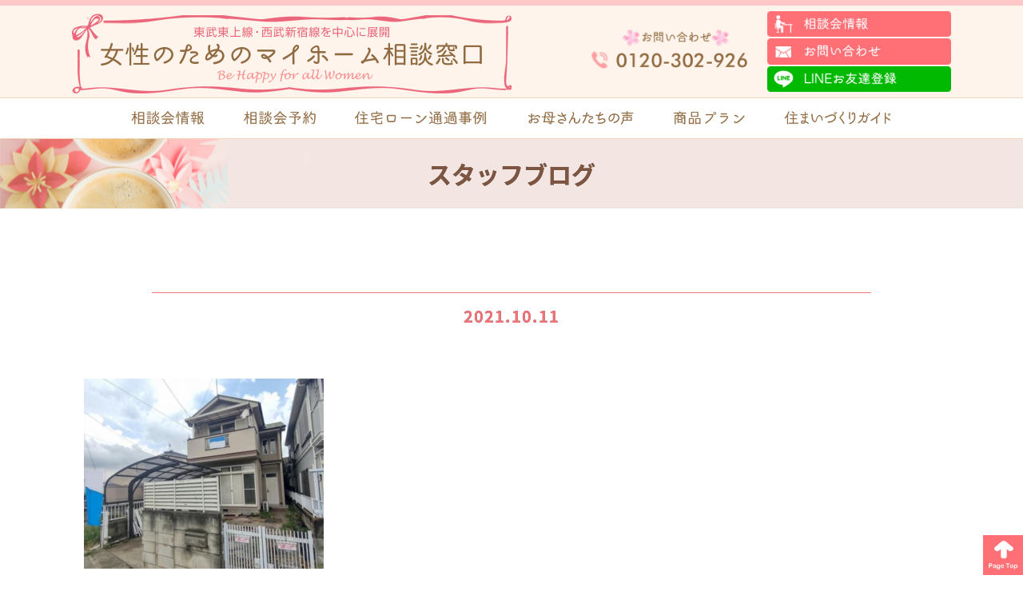

--- FILE ---
content_type: text/html; charset=UTF-8
request_url: https://woman-housemake.com/%E7%84%A1%E9%A1%8C-138
body_size: 8062
content:
<!DOCTYPE html PUBLIC "-//W3C//DTD XHTML 1.0 Transitional//EN" "http://www.w3.org/TR/xhtml1/DTD/xhtml1-transitional.dtd">
<html xmlns="http://www.w3.org/1999/xhtml">
<head>

<!--2020-08-31-女性のためのマイホーム相談窓口　 Global site tag (gtag.js) - Google Ads: 598784969 -->
<script async src="https://www.googletagmanager.com/gtag/js?id=AW-598784969"></script>
<script>
  window.dataLayer = window.dataLayer || [];
  function gtag(){dataLayer.push(arguments);}
  gtag('js', new Date());

  gtag('config', 'AW-598784969');
  gtag('config', 'UA-176080507-6');
	gtag('config', 'G-HWNSG92QC1');
</script>
	
<!--2021-11-5-女性のための LINE Tag Base Code -->
<script>
(function(g,d,o){
  g._ltq=g._ltq||[];g._lt=g._lt||function(){g._ltq.push(arguments)};
  var h=location.protocol==='https:'?'https://d.line-scdn.net':'http://d.line-cdn.net';
  var s=d.createElement('script');s.async=1;
  s.src=o||h+'/n/line_tag/public/release/v1/lt.js';
  var t=d.getElementsByTagName('script')[0];t.parentNode.insertBefore(s,t);
    })(window, document);
_lt('init', {
  customerType: 'lap',
  tagId: '1b45d616-31fe-4aae-bf7a-6ee5ec88889d'
});
_lt('send', 'pv', ['1b45d616-31fe-4aae-bf7a-6ee5ec88889d']);
</script>
<noscript>
  <img height="1" width="1" style="display:none"
       src="https://tr.line.me/tag.gif?c_t=lap&t_id=1b45d616-31fe-4aae-bf7a-6ee5ec88889d&e=pv&noscript=1" />
</noscript>
<!-- End LINE Tag Base Code -->
	

	
	
	
<meta http-equiv="Content-Type" content="text/html; charset=UTF-8" />

<link rel="stylesheet" href="https://woman-housemake.com/wp-content/themes/rdsgn/contents.css" type="text/css" media="screen" />
<link rel="stylesheet" href="https://woman-housemake.com/wp-content/themes/rdsgn/base.css" type="text/css" media="screen" />
<link rel="stylesheet" href="https://woman-housemake.com/wp-content/themes/rdsgn/style.css" type="text/css" media="screen" />
<link rel="alternate" type="application/rss+xml" title="女性のためのマイホーム相談窓口 RSS Feed" href="https://woman-housemake.com/feed" />
<link rel="pingback" href="https://woman-housemake.com/xmlrpc.php" />
<!-- タブ切り替えー-->
<script src="//ajax.googleapis.com/ajax/libs/jquery/1.11.1/jquery.min.js"></script>
<script type="text/javascript" src="https://woman-housemake.com/wp-content/themes/rdsgn/js/jstab.js"></script>

<rdf:RDF xmlns:rdf="http://www.w3.org/1999/02/22-rdf-syntax-ns#"
			xmlns:dc="http://purl.org/dc/elements/1.1/"
			xmlns:trackback="http://madskills.com/public/xml/rss/module/trackback/">
		<rdf:Description rdf:about="https://woman-housemake.com/%e7%84%a1%e9%a1%8c-138"
    dc:identifier="https://woman-housemake.com/%e7%84%a1%e9%a1%8c-138"
    dc:title=""
    trackback:ping="https://woman-housemake.com/%e7%84%a1%e9%a1%8c-138/trackback" />
</rdf:RDF>	<style>img:is([sizes="auto" i], [sizes^="auto," i]) { contain-intrinsic-size: 3000px 1500px }</style>
	
		<!-- All in One SEO 4.8.1.1 - aioseo.com -->
		<title>| 女性のためのマイホーム相談窓口</title>
	<meta name="robots" content="max-image-preview:large" />
	<meta name="author" content="kantoufudousan"/>
	<link rel="canonical" href="https://woman-housemake.com/%e7%84%a1%e9%a1%8c-138" />
	<meta name="generator" content="All in One SEO (AIOSEO) 4.8.1.1" />
		<meta property="og:locale" content="ja_JP" />
		<meta property="og:site_name" content="女性のためのマイホーム相談窓口 |" />
		<meta property="og:type" content="article" />
		<meta property="og:title" content="| 女性のためのマイホーム相談窓口" />
		<meta property="og:url" content="https://woman-housemake.com/%e7%84%a1%e9%a1%8c-138" />
		<meta property="article:published_time" content="2021-10-11T08:26:21+00:00" />
		<meta property="article:modified_time" content="2021-10-11T08:26:24+00:00" />
		<meta name="twitter:card" content="summary" />
		<meta name="twitter:title" content="| 女性のためのマイホーム相談窓口" />
		<script type="application/ld+json" class="aioseo-schema">
			{"@context":"https:\/\/schema.org","@graph":[{"@type":"BreadcrumbList","@id":"https:\/\/woman-housemake.com\/%e7%84%a1%e9%a1%8c-138#breadcrumblist","itemListElement":[{"@type":"ListItem","@id":"https:\/\/woman-housemake.com\/#listItem","position":1,"name":"\u5bb6"}]},{"@type":"ItemPage","@id":"https:\/\/woman-housemake.com\/%e7%84%a1%e9%a1%8c-138#itempage","url":"https:\/\/woman-housemake.com\/%e7%84%a1%e9%a1%8c-138","name":"| \u5973\u6027\u306e\u305f\u3081\u306e\u30de\u30a4\u30db\u30fc\u30e0\u76f8\u8ac7\u7a93\u53e3","inLanguage":"ja","isPartOf":{"@id":"https:\/\/woman-housemake.com\/#website"},"breadcrumb":{"@id":"https:\/\/woman-housemake.com\/%e7%84%a1%e9%a1%8c-138#breadcrumblist"},"author":{"@id":"https:\/\/woman-housemake.com\/author\/kantoufudousan#author"},"creator":{"@id":"https:\/\/woman-housemake.com\/author\/kantoufudousan#author"},"datePublished":"2021-10-11T17:26:21+09:00","dateModified":"2021-10-11T17:26:24+09:00"},{"@type":"Organization","@id":"https:\/\/woman-housemake.com\/#organization","name":"\u5973\u6027\u306e\u305f\u3081\u306e\u30de\u30a4\u30db\u30fc\u30e0\u76f8\u8ac7\u7a93\u53e3","url":"https:\/\/woman-housemake.com\/"},{"@type":"Person","@id":"https:\/\/woman-housemake.com\/author\/kantoufudousan#author","url":"https:\/\/woman-housemake.com\/author\/kantoufudousan","name":"kantoufudousan","image":{"@type":"ImageObject","@id":"https:\/\/woman-housemake.com\/%e7%84%a1%e9%a1%8c-138#authorImage","url":"https:\/\/secure.gravatar.com\/avatar\/79e60ce3cf9b123968236b35bfb2e4317f09d71be1dd3cd4c668bcdf106378c7?s=96&d=mm&r=g","width":96,"height":96,"caption":"kantoufudousan"}},{"@type":"WebSite","@id":"https:\/\/woman-housemake.com\/#website","url":"https:\/\/woman-housemake.com\/","name":"\u5973\u6027\u306e\u305f\u3081\u306e\u30de\u30a4\u30db\u30fc\u30e0\u76f8\u8ac7\u7a93\u53e3","inLanguage":"ja","publisher":{"@id":"https:\/\/woman-housemake.com\/#organization"}}]}
		</script>
		<!-- All in One SEO -->

<script type="text/javascript">
/* <![CDATA[ */
window._wpemojiSettings = {"baseUrl":"https:\/\/s.w.org\/images\/core\/emoji\/16.0.1\/72x72\/","ext":".png","svgUrl":"https:\/\/s.w.org\/images\/core\/emoji\/16.0.1\/svg\/","svgExt":".svg","source":{"concatemoji":"https:\/\/woman-housemake.com\/wp-includes\/js\/wp-emoji-release.min.js?ver=6.8.3"}};
/*! This file is auto-generated */
!function(s,n){var o,i,e;function c(e){try{var t={supportTests:e,timestamp:(new Date).valueOf()};sessionStorage.setItem(o,JSON.stringify(t))}catch(e){}}function p(e,t,n){e.clearRect(0,0,e.canvas.width,e.canvas.height),e.fillText(t,0,0);var t=new Uint32Array(e.getImageData(0,0,e.canvas.width,e.canvas.height).data),a=(e.clearRect(0,0,e.canvas.width,e.canvas.height),e.fillText(n,0,0),new Uint32Array(e.getImageData(0,0,e.canvas.width,e.canvas.height).data));return t.every(function(e,t){return e===a[t]})}function u(e,t){e.clearRect(0,0,e.canvas.width,e.canvas.height),e.fillText(t,0,0);for(var n=e.getImageData(16,16,1,1),a=0;a<n.data.length;a++)if(0!==n.data[a])return!1;return!0}function f(e,t,n,a){switch(t){case"flag":return n(e,"\ud83c\udff3\ufe0f\u200d\u26a7\ufe0f","\ud83c\udff3\ufe0f\u200b\u26a7\ufe0f")?!1:!n(e,"\ud83c\udde8\ud83c\uddf6","\ud83c\udde8\u200b\ud83c\uddf6")&&!n(e,"\ud83c\udff4\udb40\udc67\udb40\udc62\udb40\udc65\udb40\udc6e\udb40\udc67\udb40\udc7f","\ud83c\udff4\u200b\udb40\udc67\u200b\udb40\udc62\u200b\udb40\udc65\u200b\udb40\udc6e\u200b\udb40\udc67\u200b\udb40\udc7f");case"emoji":return!a(e,"\ud83e\udedf")}return!1}function g(e,t,n,a){var r="undefined"!=typeof WorkerGlobalScope&&self instanceof WorkerGlobalScope?new OffscreenCanvas(300,150):s.createElement("canvas"),o=r.getContext("2d",{willReadFrequently:!0}),i=(o.textBaseline="top",o.font="600 32px Arial",{});return e.forEach(function(e){i[e]=t(o,e,n,a)}),i}function t(e){var t=s.createElement("script");t.src=e,t.defer=!0,s.head.appendChild(t)}"undefined"!=typeof Promise&&(o="wpEmojiSettingsSupports",i=["flag","emoji"],n.supports={everything:!0,everythingExceptFlag:!0},e=new Promise(function(e){s.addEventListener("DOMContentLoaded",e,{once:!0})}),new Promise(function(t){var n=function(){try{var e=JSON.parse(sessionStorage.getItem(o));if("object"==typeof e&&"number"==typeof e.timestamp&&(new Date).valueOf()<e.timestamp+604800&&"object"==typeof e.supportTests)return e.supportTests}catch(e){}return null}();if(!n){if("undefined"!=typeof Worker&&"undefined"!=typeof OffscreenCanvas&&"undefined"!=typeof URL&&URL.createObjectURL&&"undefined"!=typeof Blob)try{var e="postMessage("+g.toString()+"("+[JSON.stringify(i),f.toString(),p.toString(),u.toString()].join(",")+"));",a=new Blob([e],{type:"text/javascript"}),r=new Worker(URL.createObjectURL(a),{name:"wpTestEmojiSupports"});return void(r.onmessage=function(e){c(n=e.data),r.terminate(),t(n)})}catch(e){}c(n=g(i,f,p,u))}t(n)}).then(function(e){for(var t in e)n.supports[t]=e[t],n.supports.everything=n.supports.everything&&n.supports[t],"flag"!==t&&(n.supports.everythingExceptFlag=n.supports.everythingExceptFlag&&n.supports[t]);n.supports.everythingExceptFlag=n.supports.everythingExceptFlag&&!n.supports.flag,n.DOMReady=!1,n.readyCallback=function(){n.DOMReady=!0}}).then(function(){return e}).then(function(){var e;n.supports.everything||(n.readyCallback(),(e=n.source||{}).concatemoji?t(e.concatemoji):e.wpemoji&&e.twemoji&&(t(e.twemoji),t(e.wpemoji)))}))}((window,document),window._wpemojiSettings);
/* ]]> */
</script>
	<style type="text/css">
	.wp-pagenavi{float:left !important; }
	</style>
  <style id='wp-emoji-styles-inline-css' type='text/css'>

	img.wp-smiley, img.emoji {
		display: inline !important;
		border: none !important;
		box-shadow: none !important;
		height: 1em !important;
		width: 1em !important;
		margin: 0 0.07em !important;
		vertical-align: -0.1em !important;
		background: none !important;
		padding: 0 !important;
	}
</style>
<link rel='stylesheet' id='contact-form-7-css' href='https://woman-housemake.com/wp-content/plugins/contact-form-7/includes/css/styles.css?ver=6.1.4' type='text/css' media='all' />
<link rel='stylesheet' id='fancybox-css' href='https://woman-housemake.com/wp-content/plugins/easy-fancybox/fancybox/1.5.4/jquery.fancybox.min.css?ver=6.8.3' type='text/css' media='screen' />
<style id='fancybox-inline-css' type='text/css'>
#fancybox-outer{background:#ffffff}#fancybox-content{background:#ffffff;border-color:#ffffff;color:#000000;}#fancybox-title,#fancybox-title-float-main{color:#fff}
</style>
<link rel='stylesheet' id='cf7cf-style-css' href='https://woman-housemake.com/wp-content/plugins/cf7-conditional-fields/style.css?ver=2.5.11' type='text/css' media='all' />
<link rel='stylesheet' id='wp-pagenavi-style-css' href='https://woman-housemake.com/wp-content/plugins/wp-pagenavi-style/css/css3_black.css?ver=1.0' type='text/css' media='all' />
<!--n2css--><!--n2js--><script type="text/javascript" src="https://woman-housemake.com/wp-includes/js/jquery/jquery.min.js?ver=3.7.1" id="jquery-core-js"></script>
<script type="text/javascript" src="https://woman-housemake.com/wp-includes/js/jquery/jquery-migrate.min.js?ver=3.4.1" id="jquery-migrate-js"></script>
<link rel="https://api.w.org/" href="https://woman-housemake.com/wp-json/" /><link rel="alternate" title="JSON" type="application/json" href="https://woman-housemake.com/wp-json/wp/v2/media/2767" /><link rel="EditURI" type="application/rsd+xml" title="RSD" href="https://woman-housemake.com/xmlrpc.php?rsd" />
<meta name="generator" content="WordPress 6.8.3" />
<link rel='shortlink' href='https://woman-housemake.com/?p=2767' />
<link rel="alternate" title="oEmbed (JSON)" type="application/json+oembed" href="https://woman-housemake.com/wp-json/oembed/1.0/embed?url=https%3A%2F%2Fwoman-housemake.com%2F%25e7%2584%25a1%25e9%25a1%258c-138" />
<link rel="alternate" title="oEmbed (XML)" type="text/xml+oembed" href="https://woman-housemake.com/wp-json/oembed/1.0/embed?url=https%3A%2F%2Fwoman-housemake.com%2F%25e7%2584%25a1%25e9%25a1%258c-138&#038;format=xml" />
        <noscript>
            <style>
                #the-preloader-element { display: none !important; }
            </style>
        </noscript>
        	<style type="text/css">
	 .wp-pagenavi
	{
		font-size:12px !important;
	}
	</style>
	</head>

<body class="layout-tw">
<div id="wptime-plugin-preloader"></div>
<a name="top" id="top"></a>
	

<div id="title">
<div id="title-inner">
	<div class="logo"><a href="https://woman-housemake.com/"><img src="https://woman-housemake.com/image/base/logo2.png" width="550" height="88" alt="女性のためのマイホーム相談窓口"/></a></div>
	<div class="tel"><img src="https://woman-housemake.com/image/base/tel.png" alt="電話番号"/></div>
	<div class="contact ov"><a href="https://woman-housemake.com/event"><img src="https://woman-housemake.com/image/base/seminor.png" width="285" height="40" alt="セミナー情報"/></a><a href="https://woman-housemake.com/apply"><img src="https://woman-housemake.com/image/base/contact.png" width="285" height="40" alt="お問い合わせ"/></a><a href="https://woman-housemake.com/line"><img src="https://woman-housemake.com/image/base/line.png" width="285" height="40" alt="LINE"/></a></div>
</div>
</div>
<!--/title-->
	
	
<div id="globalnavi">
	<div id="globalnavi-inner">
<ul>

			<li><a href="https://woman-housemake.com/event"><img src="https://woman-housemake.com/image/nav/seminor.png" width="375" height="120" alt="セミナー情報"/></a></li>
			<li><a href="https://woman-housemake.com/apply"><img src="https://woman-housemake.com/image/nav/apply.png" width="375" height="120" alt="セミナー予約"/></a></li>
			<li><a href="https://woman-housemake.com/case"><img src="https://woman-housemake.com/image/nav/case.png" width="546" height="120" alt="住宅ローン通過事例"/></a></li>
			<li><a href="https://woman-housemake.com/voice"><img src="https://woman-housemake.com/image/nav/voice.png" width="306" height="120" alt="お母さんたちの声"/></a></li>
						<li><a href="https://woman-housemake.com/plan"><img src="https://woman-housemake.com/image/nav/plan.png" width="300" height="120" alt="商品プラン"/></a></li>
			<li><a href="https://woman-housemake.com/sumai"><img src="https://woman-housemake.com/image/nav/sumai.png" width="306" height="120" alt="住まいづくりガイド"/></a></li>
			<!--<li><a href="https://woman-housemake.com/spec"><img src="https://woman-housemake.com/image/nav/spec.png" width="300" height="120" alt="標準仕様"/></a></li>
			<li><a href="https://woman-housemake.com/company"><img src="https://woman-housemake.com/image/nav/com.png" width="125" height="40" alt="会社概要"/></a></li>-->
</ul>
</div>
	</div>
<!--/globalnavi-->

<!--SUB-------------------------------------------------------------------------------->
<div id="sub-t">
<h1 class="sub-t-in">スタッフブログ</h1></div>



<div class="sub-section">
	
	<div class="s-s-title2"></div>
	<div class="s-s-title3">2021.10.11</div>



<div class="blog-cont">
	<p class="attachment"><a href='https://woman-housemake.com/wp-content/uploads/2021/10/0d40a5e4a645fc6b96e767d64ac0878e-6.png'><img fetchpriority="high" decoding="async" width="300" height="238" src="https://woman-housemake.com/wp-content/uploads/2021/10/0d40a5e4a645fc6b96e767d64ac0878e-6-300x238.png" class="attachment-medium size-medium" alt="" srcset="https://woman-housemake.com/wp-content/uploads/2021/10/0d40a5e4a645fc6b96e767d64ac0878e-6-300x238.png 300w, https://woman-housemake.com/wp-content/uploads/2021/10/0d40a5e4a645fc6b96e767d64ac0878e-6.png 453w" sizes="(max-width: 300px) 100vw, 300px" /></a></p>
</div>
		
	

</div><!--END subsection-->



<div class="clear"></div>



<div class="m-b20"><a href="https://woman-housemake.com/panf"><img src="https://woman-housemake.com/image/top/poanf.png" width="1000" height="" alt="無料カタログダウンロード"/></a></div>

<div class="m-b50"><a href="https://woman-housemake.com/apply"><img src="https://woman-housemake.com/image/base/apply.png" width="" height="" alt=""/></a></div>



<div class="g-pri">
このサイトはreCAPTCHAによって保護されています。Googleの<a href="https://policies.google.com/privacy" target="_blank">プライバシーポリシー</a>と<a href="https://policies.google.com/terms" target="_blank">利用規約</a>が適用されます。
</div>






<div id="bottom">
<div id="bottom-inner">
	
	<div class="bottom-l"><a href="https://woman-housemake.com/"><img src="https://woman-housemake.com/image/base/logo-f.png" width="1100" height="176" alt="女性のためのマイホーム相談窓口"/></a></div>
	<div class="bottom-r">
		
	<div class="box">
		<li><a href="https://woman-housemake.com/event">相談会情報</a></li>
		<li><a href="https://woman-housemake.com/apply">相談会予約</a></li>
		<li><a href="https://woman-housemake.com/contact">お問い合わせ・資料請求</a></li>
		<li><a href="https://woman-housemake.com/case">住宅ローン通過事例</a></li>
		<li><a href="https://woman-housemake.com/voice">お母さんたちの声</a></li>
		<li><a href="https://woman-housemake.com/spec">標準仕様</a></li>
	  </div>
	<div class="box">
		<li><a href="https://woman-housemake.com/panf">無料カタログダウンロード</a></li>
				<li><a href="https://woman-housemake.com/plan">商品プラン</a></li>
		<li><a href="https://woman-housemake.com/project">頑張るママ応援プロジェクト</a></li>
		<li><a href="https://woman-housemake.com/faq">女性のマイホーム購入Q&amp;A</a></li>
		<li><a href="https://woman-housemake.com/category/blog">スタッフブログ</a></li>
		<li><a href="https://woman-housemake.com/company">会社概要</a></li>
		
	  </div>
	</div>
</div>
</div>

<div class="gotottop"><a href="#top"><img src="https://woman-housemake.com/image/base/top.png" width="300" height="300" alt=""/></a></div>

<script type="speculationrules">
{"prefetch":[{"source":"document","where":{"and":[{"href_matches":"\/*"},{"not":{"href_matches":["\/wp-*.php","\/wp-admin\/*","\/wp-content\/uploads\/*","\/wp-content\/*","\/wp-content\/plugins\/*","\/wp-content\/themes\/rdsgn\/*","\/*\\?(.+)"]}},{"not":{"selector_matches":"a[rel~=\"nofollow\"]"}},{"not":{"selector_matches":".no-prefetch, .no-prefetch a"}}]},"eagerness":"conservative"}]}
</script>
<script type="text/javascript" src="https://woman-housemake.com/wp-includes/js/dist/hooks.min.js?ver=4d63a3d491d11ffd8ac6" id="wp-hooks-js"></script>
<script type="text/javascript" src="https://woman-housemake.com/wp-includes/js/dist/i18n.min.js?ver=5e580eb46a90c2b997e6" id="wp-i18n-js"></script>
<script type="text/javascript" id="wp-i18n-js-after">
/* <![CDATA[ */
wp.i18n.setLocaleData( { 'text direction\u0004ltr': [ 'ltr' ] } );
/* ]]> */
</script>
<script type="text/javascript" src="https://woman-housemake.com/wp-content/plugins/contact-form-7/includes/swv/js/index.js?ver=6.1.4" id="swv-js"></script>
<script type="text/javascript" id="contact-form-7-js-translations">
/* <![CDATA[ */
( function( domain, translations ) {
	var localeData = translations.locale_data[ domain ] || translations.locale_data.messages;
	localeData[""].domain = domain;
	wp.i18n.setLocaleData( localeData, domain );
} )( "contact-form-7", {"translation-revision-date":"2025-11-30 08:12:23+0000","generator":"GlotPress\/4.0.3","domain":"messages","locale_data":{"messages":{"":{"domain":"messages","plural-forms":"nplurals=1; plural=0;","lang":"ja_JP"},"This contact form is placed in the wrong place.":["\u3053\u306e\u30b3\u30f3\u30bf\u30af\u30c8\u30d5\u30a9\u30fc\u30e0\u306f\u9593\u9055\u3063\u305f\u4f4d\u7f6e\u306b\u7f6e\u304b\u308c\u3066\u3044\u307e\u3059\u3002"],"Error:":["\u30a8\u30e9\u30fc:"]}},"comment":{"reference":"includes\/js\/index.js"}} );
/* ]]> */
</script>
<script type="text/javascript" id="contact-form-7-js-before">
/* <![CDATA[ */
var wpcf7 = {
    "api": {
        "root": "https:\/\/woman-housemake.com\/wp-json\/",
        "namespace": "contact-form-7\/v1"
    }
};
/* ]]> */
</script>
<script type="text/javascript" src="https://woman-housemake.com/wp-content/plugins/contact-form-7/includes/js/index.js?ver=6.1.4" id="contact-form-7-js"></script>
<script type="text/javascript" src="https://woman-housemake.com/wp-content/plugins/easy-fancybox/vendor/purify.min.js?ver=6.8.3" id="fancybox-purify-js"></script>
<script type="text/javascript" id="jquery-fancybox-js-extra">
/* <![CDATA[ */
var efb_i18n = {"close":"Close","next":"Next","prev":"Previous","startSlideshow":"Start slideshow","toggleSize":"Toggle size"};
/* ]]> */
</script>
<script type="text/javascript" src="https://woman-housemake.com/wp-content/plugins/easy-fancybox/fancybox/1.5.4/jquery.fancybox.min.js?ver=6.8.3" id="jquery-fancybox-js"></script>
<script type="text/javascript" id="jquery-fancybox-js-after">
/* <![CDATA[ */
var fb_timeout, fb_opts={'autoScale':true,'showCloseButton':true,'width':560,'height':340,'margin':20,'pixelRatio':'false','padding':10,'centerOnScroll':false,'enableEscapeButton':true,'speedIn':300,'speedOut':300,'overlayShow':true,'hideOnOverlayClick':true,'overlayColor':'#000','overlayOpacity':0.6,'minViewportWidth':320,'minVpHeight':320,'disableCoreLightbox':'true','enableBlockControls':'true','fancybox_openBlockControls':'true' };
if(typeof easy_fancybox_handler==='undefined'){
var easy_fancybox_handler=function(){
jQuery([".nolightbox","a.wp-block-file__button","a.pin-it-button","a[href*='pinterest.com\/pin\/create']","a[href*='facebook.com\/share']","a[href*='twitter.com\/share']"].join(',')).addClass('nofancybox');
jQuery('a.fancybox-close').on('click',function(e){e.preventDefault();jQuery.fancybox.close()});
/* IMG */
						var unlinkedImageBlocks=jQuery(".wp-block-image > img:not(.nofancybox,figure.nofancybox>img)");
						unlinkedImageBlocks.wrap(function() {
							var href = jQuery( this ).attr( "src" );
							return "<a href='" + href + "'></a>";
						});
var fb_IMG_select=jQuery('a[href*=".jpg" i]:not(.nofancybox,li.nofancybox>a,figure.nofancybox>a),area[href*=".jpg" i]:not(.nofancybox),a[href*=".png" i]:not(.nofancybox,li.nofancybox>a,figure.nofancybox>a),area[href*=".png" i]:not(.nofancybox),a[href*=".webp" i]:not(.nofancybox,li.nofancybox>a,figure.nofancybox>a),area[href*=".webp" i]:not(.nofancybox),a[href*=".jpeg" i]:not(.nofancybox,li.nofancybox>a,figure.nofancybox>a),area[href*=".jpeg" i]:not(.nofancybox)');
fb_IMG_select.addClass('fancybox image');
var fb_IMG_sections=jQuery('.gallery,.wp-block-gallery,.tiled-gallery,.wp-block-jetpack-tiled-gallery,.ngg-galleryoverview,.ngg-imagebrowser,.nextgen_pro_blog_gallery,.nextgen_pro_film,.nextgen_pro_horizontal_filmstrip,.ngg-pro-masonry-wrapper,.ngg-pro-mosaic-container,.nextgen_pro_sidescroll,.nextgen_pro_slideshow,.nextgen_pro_thumbnail_grid,.tiled-gallery');
fb_IMG_sections.each(function(){jQuery(this).find(fb_IMG_select).attr('rel','gallery-'+fb_IMG_sections.index(this));});
jQuery('a.fancybox,area.fancybox,.fancybox>a').each(function(){jQuery(this).fancybox(jQuery.extend(true,{},fb_opts,{'transition':'elastic','transitionIn':'elastic','transitionOut':'elastic','opacity':false,'hideOnContentClick':false,'titleShow':true,'titlePosition':'over','titleFromAlt':true,'showNavArrows':true,'enableKeyboardNav':true,'cyclic':false,'mouseWheel':'true','changeSpeed':250,'changeFade':300}))});
};};
jQuery(easy_fancybox_handler);jQuery(document).on('post-load',easy_fancybox_handler);
/* ]]> */
</script>
<script type="text/javascript" src="https://woman-housemake.com/wp-content/plugins/easy-fancybox/vendor/jquery.easing.min.js?ver=1.4.1" id="jquery-easing-js"></script>
<script type="text/javascript" src="https://woman-housemake.com/wp-content/plugins/easy-fancybox/vendor/jquery.mousewheel.min.js?ver=3.1.13" id="jquery-mousewheel-js"></script>
<script type="text/javascript" id="wpcf7cf-scripts-js-extra">
/* <![CDATA[ */
var wpcf7cf_global_settings = {"ajaxurl":"https:\/\/woman-housemake.com\/wp-admin\/admin-ajax.php"};
/* ]]> */
</script>
<script type="text/javascript" src="https://woman-housemake.com/wp-content/plugins/cf7-conditional-fields/js/scripts.js?ver=2.5.11" id="wpcf7cf-scripts-js"></script>
<script type="text/javascript" src="https://www.google.com/recaptcha/api.js?render=6LdjmvgpAAAAAClq6rB0QmlETvOZjb01hxsoUvQ1&amp;ver=3.0" id="google-recaptcha-js"></script>
<script type="text/javascript" src="https://woman-housemake.com/wp-includes/js/dist/vendor/wp-polyfill.min.js?ver=3.15.0" id="wp-polyfill-js"></script>
<script type="text/javascript" id="wpcf7-recaptcha-js-before">
/* <![CDATA[ */
var wpcf7_recaptcha = {
    "sitekey": "6LdjmvgpAAAAAClq6rB0QmlETvOZjb01hxsoUvQ1",
    "actions": {
        "homepage": "homepage",
        "contactform": "contactform"
    }
};
/* ]]> */
</script>
<script type="text/javascript" src="https://woman-housemake.com/wp-content/plugins/contact-form-7/modules/recaptcha/index.js?ver=6.1.4" id="wpcf7-recaptcha-js"></script>
</body>
</html>

--- FILE ---
content_type: text/html; charset=utf-8
request_url: https://www.google.com/recaptcha/api2/anchor?ar=1&k=6LdjmvgpAAAAAClq6rB0QmlETvOZjb01hxsoUvQ1&co=aHR0cHM6Ly93b21hbi1ob3VzZW1ha2UuY29tOjQ0Mw..&hl=en&v=PoyoqOPhxBO7pBk68S4YbpHZ&size=invisible&anchor-ms=20000&execute-ms=30000&cb=o3v5upb5z5v0
body_size: 48673
content:
<!DOCTYPE HTML><html dir="ltr" lang="en"><head><meta http-equiv="Content-Type" content="text/html; charset=UTF-8">
<meta http-equiv="X-UA-Compatible" content="IE=edge">
<title>reCAPTCHA</title>
<style type="text/css">
/* cyrillic-ext */
@font-face {
  font-family: 'Roboto';
  font-style: normal;
  font-weight: 400;
  font-stretch: 100%;
  src: url(//fonts.gstatic.com/s/roboto/v48/KFO7CnqEu92Fr1ME7kSn66aGLdTylUAMa3GUBHMdazTgWw.woff2) format('woff2');
  unicode-range: U+0460-052F, U+1C80-1C8A, U+20B4, U+2DE0-2DFF, U+A640-A69F, U+FE2E-FE2F;
}
/* cyrillic */
@font-face {
  font-family: 'Roboto';
  font-style: normal;
  font-weight: 400;
  font-stretch: 100%;
  src: url(//fonts.gstatic.com/s/roboto/v48/KFO7CnqEu92Fr1ME7kSn66aGLdTylUAMa3iUBHMdazTgWw.woff2) format('woff2');
  unicode-range: U+0301, U+0400-045F, U+0490-0491, U+04B0-04B1, U+2116;
}
/* greek-ext */
@font-face {
  font-family: 'Roboto';
  font-style: normal;
  font-weight: 400;
  font-stretch: 100%;
  src: url(//fonts.gstatic.com/s/roboto/v48/KFO7CnqEu92Fr1ME7kSn66aGLdTylUAMa3CUBHMdazTgWw.woff2) format('woff2');
  unicode-range: U+1F00-1FFF;
}
/* greek */
@font-face {
  font-family: 'Roboto';
  font-style: normal;
  font-weight: 400;
  font-stretch: 100%;
  src: url(//fonts.gstatic.com/s/roboto/v48/KFO7CnqEu92Fr1ME7kSn66aGLdTylUAMa3-UBHMdazTgWw.woff2) format('woff2');
  unicode-range: U+0370-0377, U+037A-037F, U+0384-038A, U+038C, U+038E-03A1, U+03A3-03FF;
}
/* math */
@font-face {
  font-family: 'Roboto';
  font-style: normal;
  font-weight: 400;
  font-stretch: 100%;
  src: url(//fonts.gstatic.com/s/roboto/v48/KFO7CnqEu92Fr1ME7kSn66aGLdTylUAMawCUBHMdazTgWw.woff2) format('woff2');
  unicode-range: U+0302-0303, U+0305, U+0307-0308, U+0310, U+0312, U+0315, U+031A, U+0326-0327, U+032C, U+032F-0330, U+0332-0333, U+0338, U+033A, U+0346, U+034D, U+0391-03A1, U+03A3-03A9, U+03B1-03C9, U+03D1, U+03D5-03D6, U+03F0-03F1, U+03F4-03F5, U+2016-2017, U+2034-2038, U+203C, U+2040, U+2043, U+2047, U+2050, U+2057, U+205F, U+2070-2071, U+2074-208E, U+2090-209C, U+20D0-20DC, U+20E1, U+20E5-20EF, U+2100-2112, U+2114-2115, U+2117-2121, U+2123-214F, U+2190, U+2192, U+2194-21AE, U+21B0-21E5, U+21F1-21F2, U+21F4-2211, U+2213-2214, U+2216-22FF, U+2308-230B, U+2310, U+2319, U+231C-2321, U+2336-237A, U+237C, U+2395, U+239B-23B7, U+23D0, U+23DC-23E1, U+2474-2475, U+25AF, U+25B3, U+25B7, U+25BD, U+25C1, U+25CA, U+25CC, U+25FB, U+266D-266F, U+27C0-27FF, U+2900-2AFF, U+2B0E-2B11, U+2B30-2B4C, U+2BFE, U+3030, U+FF5B, U+FF5D, U+1D400-1D7FF, U+1EE00-1EEFF;
}
/* symbols */
@font-face {
  font-family: 'Roboto';
  font-style: normal;
  font-weight: 400;
  font-stretch: 100%;
  src: url(//fonts.gstatic.com/s/roboto/v48/KFO7CnqEu92Fr1ME7kSn66aGLdTylUAMaxKUBHMdazTgWw.woff2) format('woff2');
  unicode-range: U+0001-000C, U+000E-001F, U+007F-009F, U+20DD-20E0, U+20E2-20E4, U+2150-218F, U+2190, U+2192, U+2194-2199, U+21AF, U+21E6-21F0, U+21F3, U+2218-2219, U+2299, U+22C4-22C6, U+2300-243F, U+2440-244A, U+2460-24FF, U+25A0-27BF, U+2800-28FF, U+2921-2922, U+2981, U+29BF, U+29EB, U+2B00-2BFF, U+4DC0-4DFF, U+FFF9-FFFB, U+10140-1018E, U+10190-1019C, U+101A0, U+101D0-101FD, U+102E0-102FB, U+10E60-10E7E, U+1D2C0-1D2D3, U+1D2E0-1D37F, U+1F000-1F0FF, U+1F100-1F1AD, U+1F1E6-1F1FF, U+1F30D-1F30F, U+1F315, U+1F31C, U+1F31E, U+1F320-1F32C, U+1F336, U+1F378, U+1F37D, U+1F382, U+1F393-1F39F, U+1F3A7-1F3A8, U+1F3AC-1F3AF, U+1F3C2, U+1F3C4-1F3C6, U+1F3CA-1F3CE, U+1F3D4-1F3E0, U+1F3ED, U+1F3F1-1F3F3, U+1F3F5-1F3F7, U+1F408, U+1F415, U+1F41F, U+1F426, U+1F43F, U+1F441-1F442, U+1F444, U+1F446-1F449, U+1F44C-1F44E, U+1F453, U+1F46A, U+1F47D, U+1F4A3, U+1F4B0, U+1F4B3, U+1F4B9, U+1F4BB, U+1F4BF, U+1F4C8-1F4CB, U+1F4D6, U+1F4DA, U+1F4DF, U+1F4E3-1F4E6, U+1F4EA-1F4ED, U+1F4F7, U+1F4F9-1F4FB, U+1F4FD-1F4FE, U+1F503, U+1F507-1F50B, U+1F50D, U+1F512-1F513, U+1F53E-1F54A, U+1F54F-1F5FA, U+1F610, U+1F650-1F67F, U+1F687, U+1F68D, U+1F691, U+1F694, U+1F698, U+1F6AD, U+1F6B2, U+1F6B9-1F6BA, U+1F6BC, U+1F6C6-1F6CF, U+1F6D3-1F6D7, U+1F6E0-1F6EA, U+1F6F0-1F6F3, U+1F6F7-1F6FC, U+1F700-1F7FF, U+1F800-1F80B, U+1F810-1F847, U+1F850-1F859, U+1F860-1F887, U+1F890-1F8AD, U+1F8B0-1F8BB, U+1F8C0-1F8C1, U+1F900-1F90B, U+1F93B, U+1F946, U+1F984, U+1F996, U+1F9E9, U+1FA00-1FA6F, U+1FA70-1FA7C, U+1FA80-1FA89, U+1FA8F-1FAC6, U+1FACE-1FADC, U+1FADF-1FAE9, U+1FAF0-1FAF8, U+1FB00-1FBFF;
}
/* vietnamese */
@font-face {
  font-family: 'Roboto';
  font-style: normal;
  font-weight: 400;
  font-stretch: 100%;
  src: url(//fonts.gstatic.com/s/roboto/v48/KFO7CnqEu92Fr1ME7kSn66aGLdTylUAMa3OUBHMdazTgWw.woff2) format('woff2');
  unicode-range: U+0102-0103, U+0110-0111, U+0128-0129, U+0168-0169, U+01A0-01A1, U+01AF-01B0, U+0300-0301, U+0303-0304, U+0308-0309, U+0323, U+0329, U+1EA0-1EF9, U+20AB;
}
/* latin-ext */
@font-face {
  font-family: 'Roboto';
  font-style: normal;
  font-weight: 400;
  font-stretch: 100%;
  src: url(//fonts.gstatic.com/s/roboto/v48/KFO7CnqEu92Fr1ME7kSn66aGLdTylUAMa3KUBHMdazTgWw.woff2) format('woff2');
  unicode-range: U+0100-02BA, U+02BD-02C5, U+02C7-02CC, U+02CE-02D7, U+02DD-02FF, U+0304, U+0308, U+0329, U+1D00-1DBF, U+1E00-1E9F, U+1EF2-1EFF, U+2020, U+20A0-20AB, U+20AD-20C0, U+2113, U+2C60-2C7F, U+A720-A7FF;
}
/* latin */
@font-face {
  font-family: 'Roboto';
  font-style: normal;
  font-weight: 400;
  font-stretch: 100%;
  src: url(//fonts.gstatic.com/s/roboto/v48/KFO7CnqEu92Fr1ME7kSn66aGLdTylUAMa3yUBHMdazQ.woff2) format('woff2');
  unicode-range: U+0000-00FF, U+0131, U+0152-0153, U+02BB-02BC, U+02C6, U+02DA, U+02DC, U+0304, U+0308, U+0329, U+2000-206F, U+20AC, U+2122, U+2191, U+2193, U+2212, U+2215, U+FEFF, U+FFFD;
}
/* cyrillic-ext */
@font-face {
  font-family: 'Roboto';
  font-style: normal;
  font-weight: 500;
  font-stretch: 100%;
  src: url(//fonts.gstatic.com/s/roboto/v48/KFO7CnqEu92Fr1ME7kSn66aGLdTylUAMa3GUBHMdazTgWw.woff2) format('woff2');
  unicode-range: U+0460-052F, U+1C80-1C8A, U+20B4, U+2DE0-2DFF, U+A640-A69F, U+FE2E-FE2F;
}
/* cyrillic */
@font-face {
  font-family: 'Roboto';
  font-style: normal;
  font-weight: 500;
  font-stretch: 100%;
  src: url(//fonts.gstatic.com/s/roboto/v48/KFO7CnqEu92Fr1ME7kSn66aGLdTylUAMa3iUBHMdazTgWw.woff2) format('woff2');
  unicode-range: U+0301, U+0400-045F, U+0490-0491, U+04B0-04B1, U+2116;
}
/* greek-ext */
@font-face {
  font-family: 'Roboto';
  font-style: normal;
  font-weight: 500;
  font-stretch: 100%;
  src: url(//fonts.gstatic.com/s/roboto/v48/KFO7CnqEu92Fr1ME7kSn66aGLdTylUAMa3CUBHMdazTgWw.woff2) format('woff2');
  unicode-range: U+1F00-1FFF;
}
/* greek */
@font-face {
  font-family: 'Roboto';
  font-style: normal;
  font-weight: 500;
  font-stretch: 100%;
  src: url(//fonts.gstatic.com/s/roboto/v48/KFO7CnqEu92Fr1ME7kSn66aGLdTylUAMa3-UBHMdazTgWw.woff2) format('woff2');
  unicode-range: U+0370-0377, U+037A-037F, U+0384-038A, U+038C, U+038E-03A1, U+03A3-03FF;
}
/* math */
@font-face {
  font-family: 'Roboto';
  font-style: normal;
  font-weight: 500;
  font-stretch: 100%;
  src: url(//fonts.gstatic.com/s/roboto/v48/KFO7CnqEu92Fr1ME7kSn66aGLdTylUAMawCUBHMdazTgWw.woff2) format('woff2');
  unicode-range: U+0302-0303, U+0305, U+0307-0308, U+0310, U+0312, U+0315, U+031A, U+0326-0327, U+032C, U+032F-0330, U+0332-0333, U+0338, U+033A, U+0346, U+034D, U+0391-03A1, U+03A3-03A9, U+03B1-03C9, U+03D1, U+03D5-03D6, U+03F0-03F1, U+03F4-03F5, U+2016-2017, U+2034-2038, U+203C, U+2040, U+2043, U+2047, U+2050, U+2057, U+205F, U+2070-2071, U+2074-208E, U+2090-209C, U+20D0-20DC, U+20E1, U+20E5-20EF, U+2100-2112, U+2114-2115, U+2117-2121, U+2123-214F, U+2190, U+2192, U+2194-21AE, U+21B0-21E5, U+21F1-21F2, U+21F4-2211, U+2213-2214, U+2216-22FF, U+2308-230B, U+2310, U+2319, U+231C-2321, U+2336-237A, U+237C, U+2395, U+239B-23B7, U+23D0, U+23DC-23E1, U+2474-2475, U+25AF, U+25B3, U+25B7, U+25BD, U+25C1, U+25CA, U+25CC, U+25FB, U+266D-266F, U+27C0-27FF, U+2900-2AFF, U+2B0E-2B11, U+2B30-2B4C, U+2BFE, U+3030, U+FF5B, U+FF5D, U+1D400-1D7FF, U+1EE00-1EEFF;
}
/* symbols */
@font-face {
  font-family: 'Roboto';
  font-style: normal;
  font-weight: 500;
  font-stretch: 100%;
  src: url(//fonts.gstatic.com/s/roboto/v48/KFO7CnqEu92Fr1ME7kSn66aGLdTylUAMaxKUBHMdazTgWw.woff2) format('woff2');
  unicode-range: U+0001-000C, U+000E-001F, U+007F-009F, U+20DD-20E0, U+20E2-20E4, U+2150-218F, U+2190, U+2192, U+2194-2199, U+21AF, U+21E6-21F0, U+21F3, U+2218-2219, U+2299, U+22C4-22C6, U+2300-243F, U+2440-244A, U+2460-24FF, U+25A0-27BF, U+2800-28FF, U+2921-2922, U+2981, U+29BF, U+29EB, U+2B00-2BFF, U+4DC0-4DFF, U+FFF9-FFFB, U+10140-1018E, U+10190-1019C, U+101A0, U+101D0-101FD, U+102E0-102FB, U+10E60-10E7E, U+1D2C0-1D2D3, U+1D2E0-1D37F, U+1F000-1F0FF, U+1F100-1F1AD, U+1F1E6-1F1FF, U+1F30D-1F30F, U+1F315, U+1F31C, U+1F31E, U+1F320-1F32C, U+1F336, U+1F378, U+1F37D, U+1F382, U+1F393-1F39F, U+1F3A7-1F3A8, U+1F3AC-1F3AF, U+1F3C2, U+1F3C4-1F3C6, U+1F3CA-1F3CE, U+1F3D4-1F3E0, U+1F3ED, U+1F3F1-1F3F3, U+1F3F5-1F3F7, U+1F408, U+1F415, U+1F41F, U+1F426, U+1F43F, U+1F441-1F442, U+1F444, U+1F446-1F449, U+1F44C-1F44E, U+1F453, U+1F46A, U+1F47D, U+1F4A3, U+1F4B0, U+1F4B3, U+1F4B9, U+1F4BB, U+1F4BF, U+1F4C8-1F4CB, U+1F4D6, U+1F4DA, U+1F4DF, U+1F4E3-1F4E6, U+1F4EA-1F4ED, U+1F4F7, U+1F4F9-1F4FB, U+1F4FD-1F4FE, U+1F503, U+1F507-1F50B, U+1F50D, U+1F512-1F513, U+1F53E-1F54A, U+1F54F-1F5FA, U+1F610, U+1F650-1F67F, U+1F687, U+1F68D, U+1F691, U+1F694, U+1F698, U+1F6AD, U+1F6B2, U+1F6B9-1F6BA, U+1F6BC, U+1F6C6-1F6CF, U+1F6D3-1F6D7, U+1F6E0-1F6EA, U+1F6F0-1F6F3, U+1F6F7-1F6FC, U+1F700-1F7FF, U+1F800-1F80B, U+1F810-1F847, U+1F850-1F859, U+1F860-1F887, U+1F890-1F8AD, U+1F8B0-1F8BB, U+1F8C0-1F8C1, U+1F900-1F90B, U+1F93B, U+1F946, U+1F984, U+1F996, U+1F9E9, U+1FA00-1FA6F, U+1FA70-1FA7C, U+1FA80-1FA89, U+1FA8F-1FAC6, U+1FACE-1FADC, U+1FADF-1FAE9, U+1FAF0-1FAF8, U+1FB00-1FBFF;
}
/* vietnamese */
@font-face {
  font-family: 'Roboto';
  font-style: normal;
  font-weight: 500;
  font-stretch: 100%;
  src: url(//fonts.gstatic.com/s/roboto/v48/KFO7CnqEu92Fr1ME7kSn66aGLdTylUAMa3OUBHMdazTgWw.woff2) format('woff2');
  unicode-range: U+0102-0103, U+0110-0111, U+0128-0129, U+0168-0169, U+01A0-01A1, U+01AF-01B0, U+0300-0301, U+0303-0304, U+0308-0309, U+0323, U+0329, U+1EA0-1EF9, U+20AB;
}
/* latin-ext */
@font-face {
  font-family: 'Roboto';
  font-style: normal;
  font-weight: 500;
  font-stretch: 100%;
  src: url(//fonts.gstatic.com/s/roboto/v48/KFO7CnqEu92Fr1ME7kSn66aGLdTylUAMa3KUBHMdazTgWw.woff2) format('woff2');
  unicode-range: U+0100-02BA, U+02BD-02C5, U+02C7-02CC, U+02CE-02D7, U+02DD-02FF, U+0304, U+0308, U+0329, U+1D00-1DBF, U+1E00-1E9F, U+1EF2-1EFF, U+2020, U+20A0-20AB, U+20AD-20C0, U+2113, U+2C60-2C7F, U+A720-A7FF;
}
/* latin */
@font-face {
  font-family: 'Roboto';
  font-style: normal;
  font-weight: 500;
  font-stretch: 100%;
  src: url(//fonts.gstatic.com/s/roboto/v48/KFO7CnqEu92Fr1ME7kSn66aGLdTylUAMa3yUBHMdazQ.woff2) format('woff2');
  unicode-range: U+0000-00FF, U+0131, U+0152-0153, U+02BB-02BC, U+02C6, U+02DA, U+02DC, U+0304, U+0308, U+0329, U+2000-206F, U+20AC, U+2122, U+2191, U+2193, U+2212, U+2215, U+FEFF, U+FFFD;
}
/* cyrillic-ext */
@font-face {
  font-family: 'Roboto';
  font-style: normal;
  font-weight: 900;
  font-stretch: 100%;
  src: url(//fonts.gstatic.com/s/roboto/v48/KFO7CnqEu92Fr1ME7kSn66aGLdTylUAMa3GUBHMdazTgWw.woff2) format('woff2');
  unicode-range: U+0460-052F, U+1C80-1C8A, U+20B4, U+2DE0-2DFF, U+A640-A69F, U+FE2E-FE2F;
}
/* cyrillic */
@font-face {
  font-family: 'Roboto';
  font-style: normal;
  font-weight: 900;
  font-stretch: 100%;
  src: url(//fonts.gstatic.com/s/roboto/v48/KFO7CnqEu92Fr1ME7kSn66aGLdTylUAMa3iUBHMdazTgWw.woff2) format('woff2');
  unicode-range: U+0301, U+0400-045F, U+0490-0491, U+04B0-04B1, U+2116;
}
/* greek-ext */
@font-face {
  font-family: 'Roboto';
  font-style: normal;
  font-weight: 900;
  font-stretch: 100%;
  src: url(//fonts.gstatic.com/s/roboto/v48/KFO7CnqEu92Fr1ME7kSn66aGLdTylUAMa3CUBHMdazTgWw.woff2) format('woff2');
  unicode-range: U+1F00-1FFF;
}
/* greek */
@font-face {
  font-family: 'Roboto';
  font-style: normal;
  font-weight: 900;
  font-stretch: 100%;
  src: url(//fonts.gstatic.com/s/roboto/v48/KFO7CnqEu92Fr1ME7kSn66aGLdTylUAMa3-UBHMdazTgWw.woff2) format('woff2');
  unicode-range: U+0370-0377, U+037A-037F, U+0384-038A, U+038C, U+038E-03A1, U+03A3-03FF;
}
/* math */
@font-face {
  font-family: 'Roboto';
  font-style: normal;
  font-weight: 900;
  font-stretch: 100%;
  src: url(//fonts.gstatic.com/s/roboto/v48/KFO7CnqEu92Fr1ME7kSn66aGLdTylUAMawCUBHMdazTgWw.woff2) format('woff2');
  unicode-range: U+0302-0303, U+0305, U+0307-0308, U+0310, U+0312, U+0315, U+031A, U+0326-0327, U+032C, U+032F-0330, U+0332-0333, U+0338, U+033A, U+0346, U+034D, U+0391-03A1, U+03A3-03A9, U+03B1-03C9, U+03D1, U+03D5-03D6, U+03F0-03F1, U+03F4-03F5, U+2016-2017, U+2034-2038, U+203C, U+2040, U+2043, U+2047, U+2050, U+2057, U+205F, U+2070-2071, U+2074-208E, U+2090-209C, U+20D0-20DC, U+20E1, U+20E5-20EF, U+2100-2112, U+2114-2115, U+2117-2121, U+2123-214F, U+2190, U+2192, U+2194-21AE, U+21B0-21E5, U+21F1-21F2, U+21F4-2211, U+2213-2214, U+2216-22FF, U+2308-230B, U+2310, U+2319, U+231C-2321, U+2336-237A, U+237C, U+2395, U+239B-23B7, U+23D0, U+23DC-23E1, U+2474-2475, U+25AF, U+25B3, U+25B7, U+25BD, U+25C1, U+25CA, U+25CC, U+25FB, U+266D-266F, U+27C0-27FF, U+2900-2AFF, U+2B0E-2B11, U+2B30-2B4C, U+2BFE, U+3030, U+FF5B, U+FF5D, U+1D400-1D7FF, U+1EE00-1EEFF;
}
/* symbols */
@font-face {
  font-family: 'Roboto';
  font-style: normal;
  font-weight: 900;
  font-stretch: 100%;
  src: url(//fonts.gstatic.com/s/roboto/v48/KFO7CnqEu92Fr1ME7kSn66aGLdTylUAMaxKUBHMdazTgWw.woff2) format('woff2');
  unicode-range: U+0001-000C, U+000E-001F, U+007F-009F, U+20DD-20E0, U+20E2-20E4, U+2150-218F, U+2190, U+2192, U+2194-2199, U+21AF, U+21E6-21F0, U+21F3, U+2218-2219, U+2299, U+22C4-22C6, U+2300-243F, U+2440-244A, U+2460-24FF, U+25A0-27BF, U+2800-28FF, U+2921-2922, U+2981, U+29BF, U+29EB, U+2B00-2BFF, U+4DC0-4DFF, U+FFF9-FFFB, U+10140-1018E, U+10190-1019C, U+101A0, U+101D0-101FD, U+102E0-102FB, U+10E60-10E7E, U+1D2C0-1D2D3, U+1D2E0-1D37F, U+1F000-1F0FF, U+1F100-1F1AD, U+1F1E6-1F1FF, U+1F30D-1F30F, U+1F315, U+1F31C, U+1F31E, U+1F320-1F32C, U+1F336, U+1F378, U+1F37D, U+1F382, U+1F393-1F39F, U+1F3A7-1F3A8, U+1F3AC-1F3AF, U+1F3C2, U+1F3C4-1F3C6, U+1F3CA-1F3CE, U+1F3D4-1F3E0, U+1F3ED, U+1F3F1-1F3F3, U+1F3F5-1F3F7, U+1F408, U+1F415, U+1F41F, U+1F426, U+1F43F, U+1F441-1F442, U+1F444, U+1F446-1F449, U+1F44C-1F44E, U+1F453, U+1F46A, U+1F47D, U+1F4A3, U+1F4B0, U+1F4B3, U+1F4B9, U+1F4BB, U+1F4BF, U+1F4C8-1F4CB, U+1F4D6, U+1F4DA, U+1F4DF, U+1F4E3-1F4E6, U+1F4EA-1F4ED, U+1F4F7, U+1F4F9-1F4FB, U+1F4FD-1F4FE, U+1F503, U+1F507-1F50B, U+1F50D, U+1F512-1F513, U+1F53E-1F54A, U+1F54F-1F5FA, U+1F610, U+1F650-1F67F, U+1F687, U+1F68D, U+1F691, U+1F694, U+1F698, U+1F6AD, U+1F6B2, U+1F6B9-1F6BA, U+1F6BC, U+1F6C6-1F6CF, U+1F6D3-1F6D7, U+1F6E0-1F6EA, U+1F6F0-1F6F3, U+1F6F7-1F6FC, U+1F700-1F7FF, U+1F800-1F80B, U+1F810-1F847, U+1F850-1F859, U+1F860-1F887, U+1F890-1F8AD, U+1F8B0-1F8BB, U+1F8C0-1F8C1, U+1F900-1F90B, U+1F93B, U+1F946, U+1F984, U+1F996, U+1F9E9, U+1FA00-1FA6F, U+1FA70-1FA7C, U+1FA80-1FA89, U+1FA8F-1FAC6, U+1FACE-1FADC, U+1FADF-1FAE9, U+1FAF0-1FAF8, U+1FB00-1FBFF;
}
/* vietnamese */
@font-face {
  font-family: 'Roboto';
  font-style: normal;
  font-weight: 900;
  font-stretch: 100%;
  src: url(//fonts.gstatic.com/s/roboto/v48/KFO7CnqEu92Fr1ME7kSn66aGLdTylUAMa3OUBHMdazTgWw.woff2) format('woff2');
  unicode-range: U+0102-0103, U+0110-0111, U+0128-0129, U+0168-0169, U+01A0-01A1, U+01AF-01B0, U+0300-0301, U+0303-0304, U+0308-0309, U+0323, U+0329, U+1EA0-1EF9, U+20AB;
}
/* latin-ext */
@font-face {
  font-family: 'Roboto';
  font-style: normal;
  font-weight: 900;
  font-stretch: 100%;
  src: url(//fonts.gstatic.com/s/roboto/v48/KFO7CnqEu92Fr1ME7kSn66aGLdTylUAMa3KUBHMdazTgWw.woff2) format('woff2');
  unicode-range: U+0100-02BA, U+02BD-02C5, U+02C7-02CC, U+02CE-02D7, U+02DD-02FF, U+0304, U+0308, U+0329, U+1D00-1DBF, U+1E00-1E9F, U+1EF2-1EFF, U+2020, U+20A0-20AB, U+20AD-20C0, U+2113, U+2C60-2C7F, U+A720-A7FF;
}
/* latin */
@font-face {
  font-family: 'Roboto';
  font-style: normal;
  font-weight: 900;
  font-stretch: 100%;
  src: url(//fonts.gstatic.com/s/roboto/v48/KFO7CnqEu92Fr1ME7kSn66aGLdTylUAMa3yUBHMdazQ.woff2) format('woff2');
  unicode-range: U+0000-00FF, U+0131, U+0152-0153, U+02BB-02BC, U+02C6, U+02DA, U+02DC, U+0304, U+0308, U+0329, U+2000-206F, U+20AC, U+2122, U+2191, U+2193, U+2212, U+2215, U+FEFF, U+FFFD;
}

</style>
<link rel="stylesheet" type="text/css" href="https://www.gstatic.com/recaptcha/releases/PoyoqOPhxBO7pBk68S4YbpHZ/styles__ltr.css">
<script nonce="dyVjGuOKRNegOVSCtVnhoA" type="text/javascript">window['__recaptcha_api'] = 'https://www.google.com/recaptcha/api2/';</script>
<script type="text/javascript" src="https://www.gstatic.com/recaptcha/releases/PoyoqOPhxBO7pBk68S4YbpHZ/recaptcha__en.js" nonce="dyVjGuOKRNegOVSCtVnhoA">
      
    </script></head>
<body><div id="rc-anchor-alert" class="rc-anchor-alert"></div>
<input type="hidden" id="recaptcha-token" value="[base64]">
<script type="text/javascript" nonce="dyVjGuOKRNegOVSCtVnhoA">
      recaptcha.anchor.Main.init("[\x22ainput\x22,[\x22bgdata\x22,\x22\x22,\[base64]/[base64]/[base64]/ZyhXLGgpOnEoW04sMjEsbF0sVywwKSxoKSxmYWxzZSxmYWxzZSl9Y2F0Y2goayl7RygzNTgsVyk/[base64]/[base64]/[base64]/[base64]/[base64]/[base64]/[base64]/bmV3IEJbT10oRFswXSk6dz09Mj9uZXcgQltPXShEWzBdLERbMV0pOnc9PTM/bmV3IEJbT10oRFswXSxEWzFdLERbMl0pOnc9PTQ/[base64]/[base64]/[base64]/[base64]/[base64]\\u003d\x22,\[base64]\x22,\x22YcK5wow7S8Kpw5ArwqHClx0VwpJAw4nDgBXDhjshFsOgFMOEbidzwoMIZsKYHMObXRp7OXDDvQ3DhErCgx/[base64]/wqklw5l5wrg3w6fCjkfCjGsYNMOQCxQMecOCDcOKEQHCrCARIF5bJQoJGcKuwp1Zw6sawpHDpMOFP8KrA8Oyw5rCicOMclTDgMKjw7XDlA4Awrp2w6/CjsKuLMKgKcOgLwZpwrtwW8OEAG8XwonDtwLDumVdwqpuPi7DisKXH2t/DCPDp8OWwpcfG8KWw5/[base64]/fmwewrDDhk4BFiLCncKbH8KCAVHDssO5ScOtXMK1TUXDsgTCosOjaWQCfsOeVMKPwqnDv23Dh3UTwpDDsMOHc8OEw6nCn1fDpMONw7vDoMKkIMOuwqXDgxpVw6ROB8Kzw4fDilNybUvDlhtDw7rCqsK4csObw4LDg8KeMMKQw6R/aMO/[base64]/[base64]/wovDglXDnUTDsjdZV3gUJsKRU8OeFcOkw4YkwocJBCHDnksww4ZfB2vDkMK/[base64]/bEBnwq9Hwq8iHA3DnMKVwp7CjsOkOQRdw7XDgcOEwrzDvxPClkDDsHbCmcOjw4Fcw4Qcw4XDsQzCjGJewroHR3PDpcKXeUPDp8KnNw7Ck8OBUMKQXxnDscKtw6fCvlklJcOdw6/CsF9tw5lbwr/[base64]/CpMOxwpPCnVpawpxAHGXDi8K6w6rCv8KyZCE+FRkqwqkXaMKlwp1iCsO3wozDg8OXwpDDpsKBw7dnw7HDpsO+w4pzwpN+wpXCkSwcSMK9TVZ1wrrDgsONwq1/w65Aw6XDuWEAHsKGLMKHbh8gICxWBlsXZSfClxjDhTLCqcKpwpMPwp/[base64]/CijCk1rCuToGDMKIwqBTflEmbgfCq8KHw5k4EcKGRcOQThxyw6hYw63ClyrCu8KZw5zDgMKfw6LDiysHwqvChFdwwqHDosKqTMKmw7vCkcK/RmjDg8KATMK3DcOHw7xDO8KoQl7DocKgKWLDhMOiwoHDhsOFLcK6w7HCkkXCmcOFT8KrwrAtAiXChcOOMsK+w7J4woxvw4o3F8OrcG9ywrRCw6UbMMKdw4HDjTYPfMOsGCNHwoTDjcO9wpoRw74+w6I9wqvDlsKgQcObLsOWwoZNwo/[base64]/DuMK0wrDCosOiw6jDoMOlbcObw4nCusKwQMORwrvDj8KswrjDiXIHI8KCwqzDuMOIw5sMTyJXZsOvwpnDpCNyw6Rkw7XDuVJ3wo/Dtk7Cs8O8w7HDscOBwrzCmcOeZsOVPsO0RcO4w4YOw4pIw5cpw6jCl8OXwpQmd8KVHlrCmxLDjwPDuMKOw4TCvFHDo8OyfjErIgXCoj/DlsKsLcKTaUbCkcKyL1kyfsOwd1vCq8KvE8KFw6pCUkMTw6DDpMKwwr3Dvw5uwofDqMK2CMK/PsOvWTjDoHZ2XT7Cn1LCrwHDkjIUwqxgEsOMw58HDMOPbsKFJcO/wrRBCz3DoMOGwpBXOcOvwrtDwovCn0hyw4TDgw5HYl54DgPCrcKmw6p/[base64]/w5bCuRh+wrnCv8OTOTNkw6snwqfCv8KCw4gZLcOzw6kswrjDo8KNOsKGA8Ksw6NMBEXCvcOIw447KDvDjTbCigUDwpnCtxcNwqfCpcOBDcKeJgUXwqTDm8KNLhTDksKsIzjDllfDoSHDoA4pW8OJIsKsXsKfw6dgw69Vwp7DhMKIwonCnT/CisOzwpoGw4jDinXDhVQLGzAlFBbCtMKvwqg+D8ObwoZ3wrBUw58nVMOkw5/CosOtMylxPcKTwo9fwo/DkC5CbMK2dE/[base64]/[base64]/CjMOwwrTCtMOfQcK7BTcSw6M+Y8OVwoTChwrCl8KjwrzChsK8KCfDvhrCqMKCQMOFO3kyBWc7w7TDqMOZwqQHwqU0wq1zwo0xPnkCAWFZw67CvW9FDsOTwozCnsKcaiPDq8KMV20rwrllL8OZwoHDvMO5w6NQCVoiwoB/[base64]/asOFwoDDucKxNsObw7pFw7spw5dLE8ODw4fCu8O6w6nCssOuwp8uLMOzE0LCmjZEwoMkwqBsOsKcbgRDHyzCnMKSVQxzMHpywog+wpvCuhPCnHN8woIuN8KAAMOKw4BWXcOiA3wpwq7CsMKWXcOZwo/DpVtaMcKUw4rCrsOtUgrDn8O6eMO8wrvDlcKQDMOaVsKYwq7DgW4dw6Igwq/DmE1sfMK7EAxEw7zCri3CjcOFWcO/R8OHw7/CpMOXDsKLwpvDhcOnwqNmVGFWwovCuMKPw4pzPcOoa8KXw4pCZsKLw6IJw6TCl8KzdsOtw5zCs8K2AFLDrDnDl8K2w7XCvcKTYwhgGMOWBcONwokkwpE4AEMlV25zwrPDl17CusK/[base64]/bV7CoMKYw7LDucOiw58dMkHCvSnCtTzDn8OEJCzCmwbCvsKlw5VmwpjDksKEBcK8wqsxOD55wofDisK2ex9UIsObecKve03Ci8O/w4FqDsOeAzEOwqvCjcOMTcKZw7LDhl7CvWsbXggPIU3DvMKtwqLCnm42asODJcOww6nCscKME8OWwq8QP8OOwrcwwoBpwq3CvsKFUMK7w5PDp8KTH8OZw7vDm8Owwp3DlmzDsA1kwq8XG8KjwrXDg8K8asKwwprDvcO4PUENw6nDocKOEMKhcsKiwoohccK/FMKew59qY8K4eW1swpjCmcKYEh9pUMKIwrDDoz5oewrDnMOLF8OEbUssZjXDlsO2XGBZYHpsAcK1YEPCnMOlU8KRAcKDwrDCnMKfKxLCt3ZAw5rDosOSwrDChcKEfSfDtwHDn8OlwpwddwrCt8O3wrDCocK4A8KQw7kuEDrCh15BKxXDvMKaIRvDgFbCli5GwqR/dCTCrxAJw4bDqAUCwrnCgcO3w7jCrw/CmsKtwpBCw57DtsOKw4khw6ITworCnjjDh8Ofe2UqScKHDiBGKsOYwqzDj8OCwpfCg8ODw5rCvsKLDFPDtcO8w5TDsMOwHBAdw7Z0awBZH8KcK8KERsOywqtww4s4KwwCwpzDtH9Iw5Elw5XCu0tEwrTCo8Oqw6PCgARbNAxSdzzCt8ONFFU/wqAhDsORw7saZsONHsOHwrLDkDnCpMO8w5/CiF9/wpzDolrCssKRXcO1w4LCgg46wph/L8Kbw7tkHRbDuldsMMOtwr/Cr8KPw5nCigkpwr55e3bDlAvDpXTChcO9YgZsw6XDksO+w5HDocKVwpPCh8OaAQ/CusKCw5zDuiUAwrXCkSHDvMOQZMK/wp7DlcK1RyrDukXCq8KaIcKtwq/Cqmwlw57Ck8OQwr5GO8K0QlnDr8KaMm55w7zDiQBGSMKXwr1iQsOpw4tGwpZKw4BYw6p6b8Ktw67Dn8K0wo7DusK7c3LDrnvDi0DCnxF/wqnCuTMBaMKEw4BGRsKEGjsZCWdEK8O/[base64]/CvcKfTSMGHCnDvcOrwqpSw6HDisOJw4HCtcO9woPCpT7Cm1huPHhOw6jCiMO/F2/DisOQwop/wrPCnsOZw4rCpsK0w7PCm8OLw7fCvsKVScO+MMKzwrDCsSRjw5LDhQMIVMOrVCsmG8Obw6tywpwXw5DDsMKXbk8nwq1xcMOpwrYBw4nCiUXDnlnDsCJjwp/CjhVkw4FtO1DDrA3DusOzYMOhahgUVMKUTsOaNXXDiB/DucKIfjbDuMOEwqfChiQqXsOsRcOAw6hpV8O/[base64]/CmgDCkSnCiGbCtMKDHcK9w51eOsKDbQ4JbcO6w6nDicObwoN0a1fDosOAw4vDon7DgRXDo2MaHMOte8KGwo/CpMODwpXDty/CqMKkRsKhUEvDkMKywrB8X0zDnwTDqMK9bClFw4IXw4kGw40Kw4DCqsO2c8Otw77CpsKsXhI3wqkFw78bZcOLBndVwrVXwrrCs8OqVS5jBMKWwp3CqsOFwq7Cp0AvOcKZOMKNXREfb2vCm3MTw7DDqMOSwo/CjMKAw4fDvsK0wrgtwqHDrAgMwp4sDDtoR8K+w5DDpyPCnA7CsAx+w7LCosO7E1rCijV/[base64]/[base64]/XCHCtT7CvCPCvWJ+w5fDtGgNUlhNB8KLQcKaw4PCuMKuGsOHwrc6HMOswrPDsMK+w4zDgMKcwpTCq3vCrDfCqm9LL0rDlXHCplPCusOFdsOzWFAEOlTCmcOXN1PCtsOhw7HDi8OGJD8pwpPCjwDDocKAw4xjw5YWK8KJfsKYYsK0ewvDkl/[base64]/DolvCgUQgHDRSQcKYwo07dMOuwrjDsi4gDcOkwpLChcKZa8OWJ8OJwrd+cMOKLSgybsOCw7XCnsKXwoV5w51VbyzCoyrDj8OWw7XDi8OdcRE/VX8EDk/DkBTChG7Cj1dqwrDCkzrCsGzClcOFw7gYwrwoCU17O8O4w4/[base64]/[base64]/DmMOoU8O9wqNlAABxwrPDjsOLw5w2w4vDqMKyACbDhijDq27CqMKjZ8Olw6p6w7J8wphZw54Lw6k+w5TDmsKqWMOUwp3Cn8K6ZMKSa8KAKcK+LcOUw5HCr1AVw7h0wr8Owo/DtFbDim/CuBDDrUfDmQLChBtCU2UBw57CiUvDm8KxKR4cCR/DtMO7RHjDm2bDgjrDpsOIwpbDjsOAc3zDhlUMwpUQw4BIwpRMwqpjacKvIhp9PnbDucKBw6l1w7AUJcOxwqx/w5TDpFvCmcKNR8Ocw4XCk8K4TsKswojCmcKPRcOwUMOVw53DvMOKw4Akw50iw5jDiEkhw4/CiyTCtcOywqRWw4rCrsO0f0nCu8OXTgXDqE/ChcK1SzTCjsODwojDu2Qpw6wuw7RYM8KtUGtQfAlHw605wp/DiAQZY8OkPsKxe8OSw4vCoMOnLibCnMOQXcOnKsOswqJMwrh/wpbDq8Ozw610w53DpsKuwq08wr3DrkrCuzcHwqowwpN3w5DDjCZ0VsKXwqbDqMO7H00vZMKew5ZAw5/[base64]/DvEg5wqDDvUjCvBh9F19Qw4PCtj3Ci8OORzcyNcOSXEHCtsK/w7TDpinCs8O2XGpZw6NLwpgLDQXCvGvDvcKPw7Nhw4rClxDDhDgjw6DDv1h+SW0iwqRywo/DiMK2wrAgw7hBYsKOKn8FADVfb1XCqsKuw6EZwp8cw7fDhMODMsKANcK2O2bCqUHDmMOmfSkhHUR+wqpPEXjCisOUAcKiwonDoEjCtcKjwp/DqcKnwojDsjzCpcKOTE7DocK/[base64]/CvFRAwq/[base64]/w7Ajw6poTVPCvMKrw5/DusOSYsO6K8O1wo4Sw5YbVSbDvMKfw5fCqn4Uc1jCv8OlX8KMw5RSwpnCi2VrN8OeG8KZY0fCgGMONEvDp0/Dg8O8woNZSMO3Q8K/w69uBsKkA8K9w6bDt1PDk8O3w4wJZMOucxsbCMOOw6nClsOPw5TCuV12w6hPwojCgz0POCt5w5bCkj7Dq1IiaSYuaRFxw5bDrxo5ISRUMsKIw6U5w77CpcOkRMOGwp0eIsK/OsK4fEdcw4TDjSjDtsKOwrbCg1PDoH3DoA41O2ItXFMqV8KYw6U1w5VjcCA1w6bDviZjw5TCr1pFwrYeGhHCg2kbw6fChMK0w7pjH3/DiEjDrMKNScKqwq/DhUIgMMKjw6PDlcKqMFoIwp3CtsKMTsOLwoDCiB3DgEoaRcKmwrjCjsOtVcKwwqR/w606MnPCjsKKMQ9iPxbCrFnDkcOVw5fChsO/wrvCrMOvc8K5wq3DkzLDuCPDrUYnwqzDn8KDQ8KwAcKIP1ANwqA/w7QacyPDrA9vw5rCoHXChlxYwpDDhRbDr1QHw7jCuVUow4o9w4jDvA7CnjIdw4rCuF8wMitRJkTDtT8/J8OvXF3Ch8OZRsOXwrlxE8Kqw5TCqsO1w4LCoTjCo14fOho0JWQgw6HDqQJFVVLCgnZDwozDjMO9w7JZP8OKwr/Dj2sKKMKJBxLCsnnCqkA0wrrCq8KgNzZ6w4fDkhPCocOQPcOMwoQUwrpDw6sDV8OMOMKBw4vDvsKwDytRw7zDmMKLw7IsJMK5w5XCnSbDm8KFw4ZJwpHDvcKMwo/DpsK5wonDjcOuw7kJw5zDq8OqX2Ykb8KVwrrDiMO1w4gKIghtwqR2REjCvzbDl8O7w5fCrcK0UsKlThbDo3QxwrE/w4F2wr7CoBzDgMOEZwzDh0PDhcK/wr/DlwfDjV/[base64]/CiRM+BAUbTkfDh8KNw5c7w73DsMO/w5ZswovDqsKPFlp2w7/CoizCr1pQXcOvJ8KHwrbCjMKjwqzCkMOZDnfDpMOuPGzDiDkBY3hDw7RtwoYpw4HCvcKIwpPDpcK3wrcJZRjDk19Uw6fCtMOlKmRww7oGw6VBw6PDicKTw7LDscKtZRZtw68owq1vOj/Cp8KKwrUYwoBQw6xGQTTCs8KWDBZ7LQ/[base64]/CmMOtcsKiBcK0wr3DgkdBcmBfC8KVbMKsR8KswqvCrMOOw5Qow4xFw4HCsTEqwrvCjU/Di1zCkm7ClmVhw5/DncKNI8K0wp9zLTcDwpzClMOQd1PCkUwVwogAw4dZNsObXG8rUcKWa2PDhDh9wrMrwqPDpsO5f8K5NcO5wrlZw53CrsO/S8K2XMKKd8O6aU88wo/DvMKgOwfDolrDusK8cWYvTmoELwnCrsOXGMOjwoN2PcK5w4QZNH3CuX/CkHDCnmbChcOvU0nDnMOvN8K6w4w6bcKVJiLClsKLByEhQsKPHChIw6RDQcK4VXfDlcKwwoDClgV6U8KQQg4ywqMVw5HDm8OzIsKdc8KOw45hwpTDl8K7w6XDtH4dB8KowqVFwrfDoV8vw6bDoz3CssOaw540wovDuT/Dvz1qw4d1VsOww6/CgVTCjsO6wrXDrsOBwq8TDMOgwo4/DcKZYcKpV8KBwrzDti5vw6l9TnoGU04CSQzDvcK+FgfDqMORXcOow6TCoRfDmsKtUwIAAcOCezVKaMKdFGjDjRkCG8KDw7/CjcOxLA/[base64]/DvDHDgGnCtSd8VsKOwqkqEy3Cj8KHwqzCnzLDisOYw43Ck29LLB7DrhLDoMKhwpxew6/CpyxKw63DgRYsw4bDuxcVGcK5GMKtCsKcwoJlw7DDv8ORbl3DihXDii/[base64]/DoijDi8OwwpLDr8Ohw7/ClcKZwqp6YMKLIQnCqMOtB8KZeMKFwqAhw6PDhWwGwojDjmlSw7jDkVVWJgnDimvDtsKMwq7DhcO/[base64]/DoXXCu8K3wr3CqMKvw4sLQMOoecOgw5/[base64]/[base64]/w7YRNsOhwrnDlsKvH8OGZnTDgkQeSS1bESfCnxzCmsKzfwgWwrnDlHxAwrzDtMOUw7bCusOvCV3CpSvDjRHDsXRvZsOedkwDwrfDj8OkScKARlA0c8O+w6AQw5/CmMOaXMOwKhHDnjjDusOKJMO2BMOCw7kRw6fDiR4uXMKgw50Xwp9Owrlfw5gNw5k0wqfCp8KFcmzDqXUkFgDCpG7DgQQwY3khwqcpwrXDsMOewp9xdsKIFxROYcOoS8KAcsKjw5lAwp9yGsO/[base64]/ChWUEw5dewqbCgWzDgMOEwoEHwrsqJQDDkyLCnsKZw7Q4w7fCmMKBwpPCkMKEESQjwpvDg0JkJXTCkcKeEsO+Y8KOwrVNWsKcHsKOw6UsC0lZMBJkwozDhmLCvmYoVcOkdEHDgMKNOGzChMK5c8OMw5x9JGfCphY2WALDh3JEwoZ+wr/[base64]/DgsOow7jDnGttwojDvsOmCHpJw5nCv8KNYMKjwo5Me3h3w4InwrHDuG0awqXCrwF8IxbDmy/[base64]/[base64]/MUlELloGMQ52w4rDhD5ZSsOww4/DmcOmwpXDt8KSR8O7woPDicOCw4bDrxJMXMOVSxjDqcO/w5Y2w6LDmsOwEMKFaV/DsyDCgXZPw7zClcONwqFQbE87P8OGE0HCt8O7wpbCpntuW8OXTyXDuXxEw7vCuMKdbgXDhnNVw5XDjzXCsQJsCVHCohIrICEDacKKw7PDlQHDpMKVHk5CwqQ3woLCvhYwQcKIEDrDlhMBw6fCkF83e8Oow7rDgiZRKWjCrcKmCmo6Wh/DpThwwox9w6keb3NHw6YWAsODQsKgNwoDDlVMw4/DvcK0eWvDpz03RivCunF9T8K5KMOHw49wAQdDw6Y4w6vDmhbCqcK/w79abXzDv8KAFlLCiQMqw7lAExhGCzhTwoTDlsOBw5/CqsKQw7jDhXXDhEQONcO2woJnYcKAMWfCkX5zw4fClMKzwofDgMOkwq7Dj2jCtwDDtcOawrEzwqXChMOXQ2YORMKAw4bCjlzCiCfDkDjCnsKwMgJqR0giSmV8w5A3w5tLwqHCjcKcwolJw7jCi2DCpSfCrj5yGMOpFDhbWMK9MMO3wqXDgMK0S1V0w7/Dr8K3wpJlw6/CtsK/[base64]/[base64]/CnmjDisKDLcKYYC8dw4PCpMK3wozDj0hsw6PCpcOqw487NsK2A8OQLsOEXyNdZcOhw4/[base64]/[base64]/fsO/[base64]/[base64]/CkcOjPMONwpUtwrHCn8K5w77CrkfDqMKZT8Klw4zDpMKYdMO4wonDqUfDm8OTNnvDr3kmVMKiwoLDs8O6AE9IwrtGw7Q3AHZ8ccOpw4DCv8KjwrrCmQjCh8Kfw4kTPirDu8OuV8KYwqvCnB08wpzCpMOxwoMSJMOnw55LcMKhKC/Cu8OADRrDmx7CkD/CjxHDhsOdw6Mhwp/DkQpgMDR9w4rDok/DkjJ3Nx48U8OPD8KxRVbCnsOkY0xIZnvDmBzDkMOdw5l2wrXDtcKww6gew5kTwrnCiALDjMOZEkXCgEbCv1QQw4zDrsKcw45LYMKOw7/CrF46w7PCmMKJwoQIw57Cij9rMsOFWCjDi8KHA8OWw7I+wpoyBnLCv8KEI2LClGFVwrYrQcOywrvDk2fClsKjwrZ/[base64]/Y8KJwoTDsWTDvsOwwr9MwpbDpijDlsKtw4pHwr0ywo/DmcOuAsKOw4xfwrrDqEzDsjI6w5fDgSHCoi3DvcODFcOqMcO4B3liwqJMwp0gwp/DsxJYYAkiwr5sG8K0PEIHwr3Dv0oRHjvCkMK+ccKxwr9Rw6zDg8OBdMOBw5DDn8K/TijDh8KuTsOkwqDDsFgIwrUQw5fCqsKRTFAuw4HDvGY+w7nDvmbCu04fEnjCgMKEw5/[base64]/w4LCgMOrw74NV0nCr8KCasOVHxXDiSzDpGfCtsKtEjTDiznCrU7Dn8K5worClGYeD3FgeCwBJ8KYaMKtwoTCsWTDhXhSw63Cv1prOXPDngLDo8O/[base64]/wpfDoMKIeSAiNMO6w5fCv0/CkAJqw6PDg2YgUsOCAArCmgPDjcOGcMOTJjLDiMO+dsKaJ8Kkw57DsnwKBAPDg2gRwqFZwqXDo8KKBMKfFcKILcO+w5/DkcKbwr56w7cHw5fDiXXCjzoreW5pw4pMw5HCqz4kdWItCzlowrhoUkRPJMOhwqHCu3/CniQDO8OYw6RDwoRXwrfDtMK2wqIaJDXCtsK5UgvCmGsUw5tbwqrDmsKORcKdw5AowqrCn0xtO8Odw4nCuzzDqQbCvcKEw69Rw6p1cFIfwoHCrcKjw63Co0J1w5bDhcKewqlFVmprwr7DgRDCsT5Nwr7Dh1/DvBYbw7TDuy/Cpk0rw5/Cjx/DnsOSLsOXf8KGwqrDn13CmMOwI8Oyel9VwrjDk3/CnMKiwpbDoMKbRcOjwoHDuGZuDsOGw5/[base64]/DqHJIUxwCwoLDjlx3wrl/w5wIRsO2Q1vDrsKYXMOkwrZUd8OawrnCvcKoVh3Dj8Kcwrtzw7vCrcOyaCg7AMKtworDp8Klwok7KF9GGi8zw7PCuMKywoPDt8KcTsOlCsOKwpzDpMOATDRxwrpbw6llQlFMw73Ciz/CnUtxdsOlwp5pPVUhw6bCjcKFXEfDkG8GUQRFaMKUQsKLwoPDpsOHw68CK8OxwrXDqMKfwoIjIksuRMKGw6puX8OxDh/CoADDp1wWV8OZw4DDhGAWbmINwrjDkF0+wojDr18IRSIoLcOdUQpaw6jCqGTCqcKyd8K7woDCmGlTwpY7eHMObSPCocOCwo9Ywq/CkcO7OFMUT8KBcBjCn0XDmcKwTBt6F2vCgsKKJT1bezcpw5AFwr3DsRTDiMOUKMOyYA/Dk8KfLSPDrcKoXAEVwo7DokTDjsKHwpPDisK8wopow63DjcOeIRjDlFfDkjxRwqocwqXCs2pkw4zCgj/CtB9Nw4zDkRZHMcOKw7LDjyrDgBxJwrgnw7PCt8Kxw4IDMSR0ZcKRIMK+NMOww6Vcw6/CssK/w4M8LiAcDcKzABAvFiMuw5rDsxDCshFnRjIBw47CrxZYw6PCkVlcw4bDuzrDkcKvO8K6CHI4wqLDnMOiwr/[base64]/CsKlw7ojwqBrwrTCisK8DcKhwrlMwronXG/DiMOKwoHDjDo8wo3CncKRTcOOw4wTwpzDmjbDkcKow53CrMK3BDDDqgLDu8OXw6pnwqjDkcKHwoJrw5wQLm/DpWHCvETCpMOwEMKvw7kRHz3DhMOnwq56DhTDssKKw4nCmgbCp8Ofw77DrMKZaEJbR8KLLyzCtsOcwqwPGsOow4lHw7dHw77DrcOoOVLCnMK5ZDkVYsOjw6RobkttNkfCrVPDt2kKwpRWwqV0KyowJsOWw5lVOS3CkQ/DiXY4wpZQGRzCrcOyPmzDtMK/WnDCqcKtwol5A0APUBc6JTHDksOuw6rChhfDr8OOWMO/w78JwrsWcMOdwqZLwozCvsKoEcKww5hrwo5VJcKFPMOxw7wGBsK2BsOVwrp7wrMJVQ9GdkMke8Ksw5XDjSLCiVg8E0/[base64]/QFteRMOjKsOoG8O6wrRcC3RDwrkEw5UqXh8HPQDCpEdPI8KuRlMvUG0vwoFdCMKbw6LCvsOcNzsMwo5SOMKsR8KDwqEgMX/[base64]/DnsKCw7EdS8KOaXFkw6Emwrsowqlmw5DCulrCmcKeCj0lWcO1WsOtXcKxOBVfwpvCglgpw6FjTizCrcK6wqI5UBZ6w6MGwpDCl8KZIMKRIRk1fV/CnsKbUsOYUcOCdVQ0GkzDsMOhTMOqw5zDly7DlSFYeHHDuw00eFQSw7TDizXDoR/Dqh/CosOCwonDisOEGMOlBcOWwr52TVtTfMK+w7zDu8KsQsObBksrLMOvwqhMw4jDlVNkwpjDlcKzwrE2wqUjw5/DtCDCn2fDn3vDsMKaD8KUDRJ3wo7DmCTDrRYqZ2jCrCXCp8OAwqHDtsOXRTQ/w5/[base64]/DmlxUUjTDqsOaPzJdw755wo8iwo3Co1dlwrLDusO9OV0LHlZQw7AMwo7DuRE9UMO9USExw4PCtsOIXsKJPX/CgsOTHMK5wrHDk8OuFhtPflc0w5jChDARw47CjsOEwrvChcO6Az/[base64]/CssK/[base64]/DhScEbh5fwop4woXDu8K7wpLDocKxw6nCjMKLPsOYw6HDpXIuYcKZdcKSw6NCw7HDo8OTWR/DgMOHDSHCqMOOR8O2GAhlw4HCkijDpnnDncK6w7nDtsOkdmFzKMKxw7heG11aw5/DiTwdTcKtw5nCo8KKOBbDsz5EGgTCnBvCocKhwpLDqF3CgsKRw5fDr0rCigzCsWQHXsK3SEU6Qh/DgBAHalIgw6jCocKlUipPeQbDscONwpkfXDU0fFrCh8O9wqDCtcKvw4rColXDpcOpw4XDiHNGwqvCgsK5w5/CtsOTSUfDnsOHwph/w4Rgw4fDtMO8woJtwrZLbx5sBcKyOA3Do3nCn8OpcsK7M8Krw7DCh8K/[base64]/DhizDtVTCtzLDpwgIRQFFLU/[base64]/Ctk5Bwop3wobDlyABwobCrm7Ds3fCkcOheg7DuDvDmD8iKTDCgsKCF1VCw5LCoXHDohXCo0tQw6TDlMKewoHDoC91w4ULSsOCD8O2woXCtsORUMKiesOswo3DrcK5B8OPCcOxL8K0wqjCl8KTw4wswozCoyAhwr9/[base64]/CvcKCwpHDhcKuBMOZa8KVw7MLKwJJCAjCn8KaaMOaHMO0E8Kyw6zDkBbDmnjDhVhiMXUtO8OrUnDCt1HDnVbDh8KGMsOZE8KuwqlJdg3Dm8OAw5/[base64]/DjcKOwp4jw7DDgELCpT7CpMKkPVA+ccK+KMKewp7DusKDdsOsaTpDXjofwrTCnjHDnsK+wqTDqMO5DMKNVBHCmRUkwqfCq8O6w7TDs8KIFRzCpHUPwoPCgcKTw69cVB/CsHEPw4ZQw6bDqXk8FsOgbCvCrMKvwpx1WiVQUcOOwospwoHDlMOdwpNnw4LDt3EOwrdYCMONB8OQw4pNwrXCgMKkwprCulBuH1XDjgF7H8O2w5XDnnY4EMOjEcK0woLCgmZ4JgnDlMK3LwrChCIFF8Oewo/[base64]/[base64]/DglHDiDHDiMK2ckPDm2/CmSnDsUBEwpVow5JjwqbDhWAAwoTCrCZhw5vDpUnChVHDhEfCpsK2w5how63DpMK3SU/[base64]/CjCtwwoXDm23DjsKJJcOWCMKIN8OIw6wiwq/CkMOCAcKBwrbCnMOIUnsZwr4EwrPDmMODZcO0wr57wrnDhMKXwqcMW1HCnsKgIMO8GMOaaHxBw5lfaFURw63DhMKrwopMasKAKsO5BMKrwpbDuVXCix5gw5jDpMO5w5LDsHjCk2kGwpVyRmjCmhR6QMKew6tSw6fCh8KDYQ0/P8OKCMOnwovDkMKhw6vClsOONC7DssOkaMKvw4bDiTzCqMO+AWdYwqtKwrXDu8KAw5c1ScKcMVLDhsKZw47CrwHDpsOnX8O0woNdBAoqASB3aw1Zw7zDuMK4RwRkw5nClhIAwrwzQMK/w7bDncKww5vCihsUQglSbAtQBmxFw6DDhQUNB8KPwoMjw5/DjCxTUsO5GMKTYcK7wq7Cq8OYXkJnUR7DukolLMOIPHzCiXwawrjDr8KHZ8K7w77DjFvCkcKfwpJhwqtKWsKUw6vDu8O/[base64]/w5zDpMKdwp/Dq0lwCsK1eVcMLwghwqxyT0RSB8KOw6NHYH5CYRTDgsKrw7zDmsK/[base64]/E0p7wp8aBFtNZcORNEtYPETCjMO3BcKCwp/DjsO2w4TDlg8MKcKJwrTDszhoG8OSw6RyFljCjis+Sngsw6vDsMOJwpbDuWDDjzRlDMKlQRY8wqjDsFRJwofDljjCtFRAwpHCji0/JirDsz1zwqfDkTnCisKEw4J7csKTwo5dLRPDqTrDuBxyBcKJw7gqdcOmHys2NxFFExrCojZcMMKyH8KqwpwzLzQow6w6w5TCm3JZBsOIK8KrZzrDri5UIcOEw53Cm8OEEMO/[base64]/wqxwKghMBms/dAbCtRlaH3QcISsUw6ASw4FBbcOkw4AJHwPDvMOeB8KDwogYw6Uhw7rCuMKRT3FRMGbDvWY+w53DsiwDw73Dm8OxaMKWBh3DkMO6blvCtUYYfF7DqsK/w7J1TMKtwpoxw4F9wq5vw6zCuMKTPsOywpwBw4YAFMOlLsKgw7XDosO5IGN8w67CqE1qWGl3bMKKTjQowp7DjFLDgh1HSsORecKRambCp3HDu8KEw5bDncOlwr19MnzDiUVCwro5TgkFWsKDSk1GMH/[base64]/Do0XCssKaEsKHJyjCrMK/J0TCvMKxB8OPw4Y5w79oUVAHwqAIDx3CncKWwpDDuRlhwoBYKMK8NsOUEcK4wqsRFn5Yw5HDtMK0JsKQw6PCi8O2QVF4TsOTw5zCtsKrwqzCv8K2LBvCgsOfwq/DsFbCpAHCnTtfD37DnMOowooUXMK8w7JHAMOKSsOWw48yQHDCog/[base64]/DnmAxEcONw7U0w4bDrcKICcK8H37CvGh9wrfCs8OYW15Bwp7Ci2gPwpXCq1nDscOMwocXIsOTwqtIWMKxJxbDtG54wphPwqcWwq/CkT/DmcK9IE3DtDrDniXChijChB8Ewr0/f3PCoGbChnEBNcKKw6rDkMKeSSHDmkQvwr7Dt8K6w7F+KC/[base64]/[base64]/DiV7CsMK2MsKfw78cRcK/wrnDmA3Do0PCkMOvwpLCgT3CscKSHMO5wrTCq3MIRcOowqU/[base64]/[base64]/CrVzDh2MJwrLCicKYV8OKw5rDi8OKw7EPwq1cwo7CkmECw41Sw697J8KSwprDgcO+KcKswr7CgRHCocKPwr7CqsKISFXCg8ODwp4aw7oCw5Mow4MBw5DDqlnDiMK6w57CnMK7w4TDhcKZwrV2wqnDjH/Du3EHwovCtS/CncOtKQBATDDDvlrChHUNASp6w4PCmcKuw73DtMKDHcO4AToIw4d5w5xGw67DmMKuw6Z+IcOWfFMZFcOzw68Cw6gtSllyw5c5c8OOw4BRw6o\\u003d\x22],null,[\x22conf\x22,null,\x226LdjmvgpAAAAAClq6rB0QmlETvOZjb01hxsoUvQ1\x22,0,null,null,null,1,[21,125,63,73,95,87,41,43,42,83,102,105,109,121],[1017145,217],0,null,null,null,null,0,null,0,null,700,1,null,0,\[base64]/76lBhnEnQkZnOKMAhmv8xEZ\x22,0,0,null,null,1,null,0,0,null,null,null,0],\x22https://woman-housemake.com:443\x22,null,[3,1,1],null,null,null,1,3600,[\x22https://www.google.com/intl/en/policies/privacy/\x22,\x22https://www.google.com/intl/en/policies/terms/\x22],\x22PHZlX5Awr34BwTe7GAwNw02SJQknL8mw3DkE5TvrmNM\\u003d\x22,1,0,null,1,1769125618311,0,0,[53,139,200,8,139],null,[206,57,148],\x22RC-0PNINaIVEODUZQ\x22,null,null,null,null,null,\x220dAFcWeA7enTvdCCU3GKJ8Ere8saPKxXKbzClfiflHdoE32y0ik98t4G6bBNYWzvutNaORUQXyc0ZzVfOqIAnLhskd9OECV_CeCw\x22,1769208418374]");
    </script></body></html>